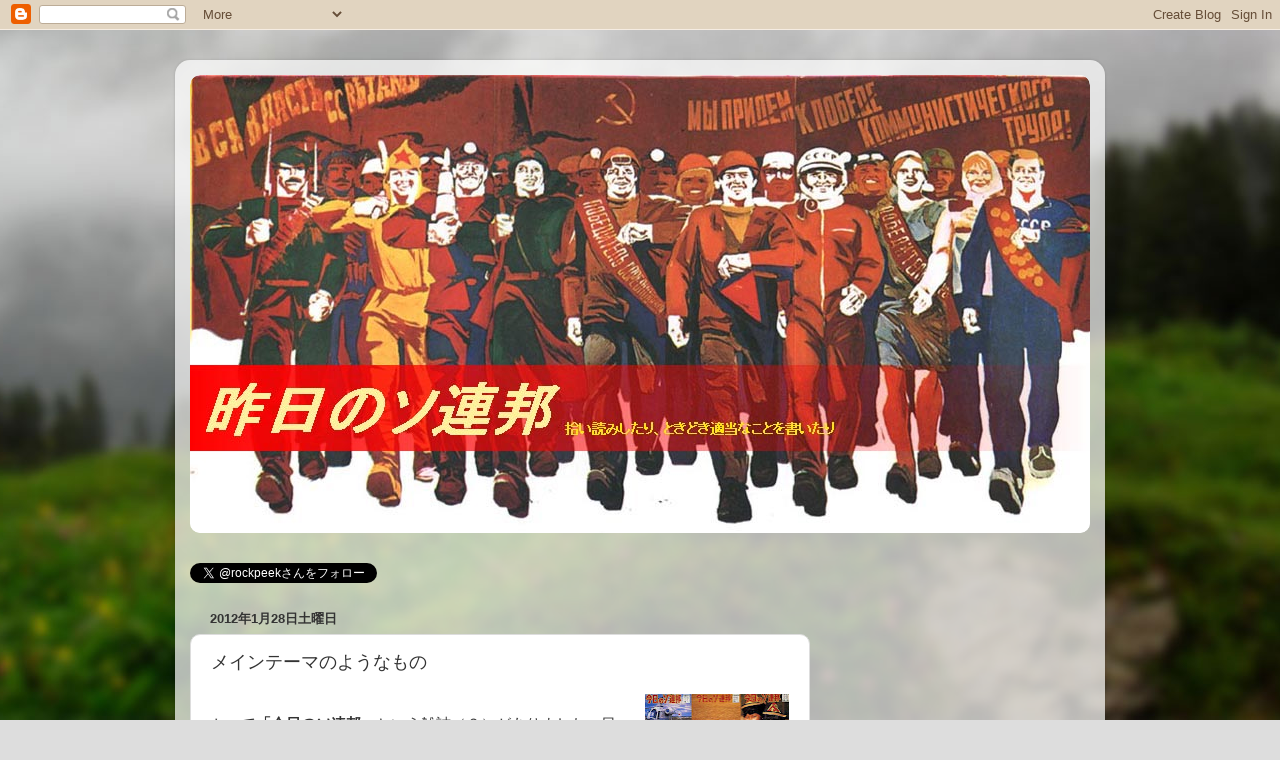

--- FILE ---
content_type: text/html; charset=utf-8
request_url: https://www.google.com/recaptcha/api2/aframe
body_size: 268
content:
<!DOCTYPE HTML><html><head><meta http-equiv="content-type" content="text/html; charset=UTF-8"></head><body><script nonce="B05pSyO3QePdxq_KnOMVJw">/** Anti-fraud and anti-abuse applications only. See google.com/recaptcha */ try{var clients={'sodar':'https://pagead2.googlesyndication.com/pagead/sodar?'};window.addEventListener("message",function(a){try{if(a.source===window.parent){var b=JSON.parse(a.data);var c=clients[b['id']];if(c){var d=document.createElement('img');d.src=c+b['params']+'&rc='+(localStorage.getItem("rc::a")?sessionStorage.getItem("rc::b"):"");window.document.body.appendChild(d);sessionStorage.setItem("rc::e",parseInt(sessionStorage.getItem("rc::e")||0)+1);localStorage.setItem("rc::h",'1768724402810');}}}catch(b){}});window.parent.postMessage("_grecaptcha_ready", "*");}catch(b){}</script></body></html>